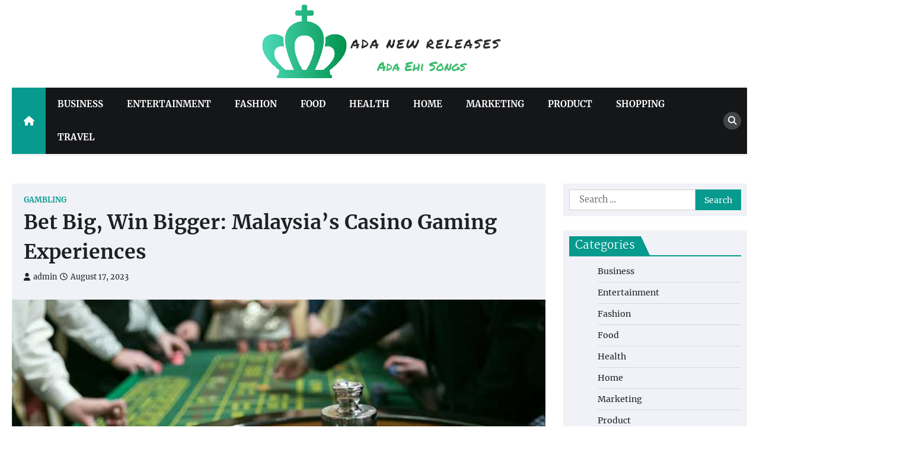

--- FILE ---
content_type: text/html; charset=UTF-8
request_url: https://ada-newreleases.com/bet-big-win-bigger-malaysias-casino-gaming-experiences/
body_size: 9244
content:
<!doctype html>
<html lang="en-US">
<head>
	<meta charset="UTF-8">
	<meta name="viewport" content="width=device-width, initial-scale=1">
	<link rel="profile" href="https://gmpg.org/xfn/11">

	<title>Bet Big, Win Bigger: Malaysia&#8217;s Casino Gaming Experiences &#8211; Ada New Releases</title>
<meta name='robots' content='max-image-preview:large' />
<link rel="alternate" type="application/rss+xml" title="Ada New Releases &raquo; Feed" href="https://ada-newreleases.com/feed/" />
<link rel="alternate" title="oEmbed (JSON)" type="application/json+oembed" href="https://ada-newreleases.com/wp-json/oembed/1.0/embed?url=https%3A%2F%2Fada-newreleases.com%2Fbet-big-win-bigger-malaysias-casino-gaming-experiences%2F" />
<link rel="alternate" title="oEmbed (XML)" type="text/xml+oembed" href="https://ada-newreleases.com/wp-json/oembed/1.0/embed?url=https%3A%2F%2Fada-newreleases.com%2Fbet-big-win-bigger-malaysias-casino-gaming-experiences%2F&#038;format=xml" />
<style id='wp-img-auto-sizes-contain-inline-css'>
img:is([sizes=auto i],[sizes^="auto," i]){contain-intrinsic-size:3000px 1500px}
/*# sourceURL=wp-img-auto-sizes-contain-inline-css */
</style>

<style id='wp-emoji-styles-inline-css'>

	img.wp-smiley, img.emoji {
		display: inline !important;
		border: none !important;
		box-shadow: none !important;
		height: 1em !important;
		width: 1em !important;
		margin: 0 0.07em !important;
		vertical-align: -0.1em !important;
		background: none !important;
		padding: 0 !important;
	}
/*# sourceURL=wp-emoji-styles-inline-css */
</style>
<link rel='stylesheet' id='wp-block-library-css' href='https://ada-newreleases.com/wp-includes/css/dist/block-library/style.min.css?ver=6.9' media='all' />
<style id='global-styles-inline-css'>
:root{--wp--preset--aspect-ratio--square: 1;--wp--preset--aspect-ratio--4-3: 4/3;--wp--preset--aspect-ratio--3-4: 3/4;--wp--preset--aspect-ratio--3-2: 3/2;--wp--preset--aspect-ratio--2-3: 2/3;--wp--preset--aspect-ratio--16-9: 16/9;--wp--preset--aspect-ratio--9-16: 9/16;--wp--preset--color--black: #000000;--wp--preset--color--cyan-bluish-gray: #abb8c3;--wp--preset--color--white: #ffffff;--wp--preset--color--pale-pink: #f78da7;--wp--preset--color--vivid-red: #cf2e2e;--wp--preset--color--luminous-vivid-orange: #ff6900;--wp--preset--color--luminous-vivid-amber: #fcb900;--wp--preset--color--light-green-cyan: #7bdcb5;--wp--preset--color--vivid-green-cyan: #00d084;--wp--preset--color--pale-cyan-blue: #8ed1fc;--wp--preset--color--vivid-cyan-blue: #0693e3;--wp--preset--color--vivid-purple: #9b51e0;--wp--preset--gradient--vivid-cyan-blue-to-vivid-purple: linear-gradient(135deg,rgb(6,147,227) 0%,rgb(155,81,224) 100%);--wp--preset--gradient--light-green-cyan-to-vivid-green-cyan: linear-gradient(135deg,rgb(122,220,180) 0%,rgb(0,208,130) 100%);--wp--preset--gradient--luminous-vivid-amber-to-luminous-vivid-orange: linear-gradient(135deg,rgb(252,185,0) 0%,rgb(255,105,0) 100%);--wp--preset--gradient--luminous-vivid-orange-to-vivid-red: linear-gradient(135deg,rgb(255,105,0) 0%,rgb(207,46,46) 100%);--wp--preset--gradient--very-light-gray-to-cyan-bluish-gray: linear-gradient(135deg,rgb(238,238,238) 0%,rgb(169,184,195) 100%);--wp--preset--gradient--cool-to-warm-spectrum: linear-gradient(135deg,rgb(74,234,220) 0%,rgb(151,120,209) 20%,rgb(207,42,186) 40%,rgb(238,44,130) 60%,rgb(251,105,98) 80%,rgb(254,248,76) 100%);--wp--preset--gradient--blush-light-purple: linear-gradient(135deg,rgb(255,206,236) 0%,rgb(152,150,240) 100%);--wp--preset--gradient--blush-bordeaux: linear-gradient(135deg,rgb(254,205,165) 0%,rgb(254,45,45) 50%,rgb(107,0,62) 100%);--wp--preset--gradient--luminous-dusk: linear-gradient(135deg,rgb(255,203,112) 0%,rgb(199,81,192) 50%,rgb(65,88,208) 100%);--wp--preset--gradient--pale-ocean: linear-gradient(135deg,rgb(255,245,203) 0%,rgb(182,227,212) 50%,rgb(51,167,181) 100%);--wp--preset--gradient--electric-grass: linear-gradient(135deg,rgb(202,248,128) 0%,rgb(113,206,126) 100%);--wp--preset--gradient--midnight: linear-gradient(135deg,rgb(2,3,129) 0%,rgb(40,116,252) 100%);--wp--preset--font-size--small: 13px;--wp--preset--font-size--medium: 20px;--wp--preset--font-size--large: 36px;--wp--preset--font-size--x-large: 42px;--wp--preset--spacing--20: 0.44rem;--wp--preset--spacing--30: 0.67rem;--wp--preset--spacing--40: 1rem;--wp--preset--spacing--50: 1.5rem;--wp--preset--spacing--60: 2.25rem;--wp--preset--spacing--70: 3.38rem;--wp--preset--spacing--80: 5.06rem;--wp--preset--shadow--natural: 6px 6px 9px rgba(0, 0, 0, 0.2);--wp--preset--shadow--deep: 12px 12px 50px rgba(0, 0, 0, 0.4);--wp--preset--shadow--sharp: 6px 6px 0px rgba(0, 0, 0, 0.2);--wp--preset--shadow--outlined: 6px 6px 0px -3px rgb(255, 255, 255), 6px 6px rgb(0, 0, 0);--wp--preset--shadow--crisp: 6px 6px 0px rgb(0, 0, 0);}:where(.is-layout-flex){gap: 0.5em;}:where(.is-layout-grid){gap: 0.5em;}body .is-layout-flex{display: flex;}.is-layout-flex{flex-wrap: wrap;align-items: center;}.is-layout-flex > :is(*, div){margin: 0;}body .is-layout-grid{display: grid;}.is-layout-grid > :is(*, div){margin: 0;}:where(.wp-block-columns.is-layout-flex){gap: 2em;}:where(.wp-block-columns.is-layout-grid){gap: 2em;}:where(.wp-block-post-template.is-layout-flex){gap: 1.25em;}:where(.wp-block-post-template.is-layout-grid){gap: 1.25em;}.has-black-color{color: var(--wp--preset--color--black) !important;}.has-cyan-bluish-gray-color{color: var(--wp--preset--color--cyan-bluish-gray) !important;}.has-white-color{color: var(--wp--preset--color--white) !important;}.has-pale-pink-color{color: var(--wp--preset--color--pale-pink) !important;}.has-vivid-red-color{color: var(--wp--preset--color--vivid-red) !important;}.has-luminous-vivid-orange-color{color: var(--wp--preset--color--luminous-vivid-orange) !important;}.has-luminous-vivid-amber-color{color: var(--wp--preset--color--luminous-vivid-amber) !important;}.has-light-green-cyan-color{color: var(--wp--preset--color--light-green-cyan) !important;}.has-vivid-green-cyan-color{color: var(--wp--preset--color--vivid-green-cyan) !important;}.has-pale-cyan-blue-color{color: var(--wp--preset--color--pale-cyan-blue) !important;}.has-vivid-cyan-blue-color{color: var(--wp--preset--color--vivid-cyan-blue) !important;}.has-vivid-purple-color{color: var(--wp--preset--color--vivid-purple) !important;}.has-black-background-color{background-color: var(--wp--preset--color--black) !important;}.has-cyan-bluish-gray-background-color{background-color: var(--wp--preset--color--cyan-bluish-gray) !important;}.has-white-background-color{background-color: var(--wp--preset--color--white) !important;}.has-pale-pink-background-color{background-color: var(--wp--preset--color--pale-pink) !important;}.has-vivid-red-background-color{background-color: var(--wp--preset--color--vivid-red) !important;}.has-luminous-vivid-orange-background-color{background-color: var(--wp--preset--color--luminous-vivid-orange) !important;}.has-luminous-vivid-amber-background-color{background-color: var(--wp--preset--color--luminous-vivid-amber) !important;}.has-light-green-cyan-background-color{background-color: var(--wp--preset--color--light-green-cyan) !important;}.has-vivid-green-cyan-background-color{background-color: var(--wp--preset--color--vivid-green-cyan) !important;}.has-pale-cyan-blue-background-color{background-color: var(--wp--preset--color--pale-cyan-blue) !important;}.has-vivid-cyan-blue-background-color{background-color: var(--wp--preset--color--vivid-cyan-blue) !important;}.has-vivid-purple-background-color{background-color: var(--wp--preset--color--vivid-purple) !important;}.has-black-border-color{border-color: var(--wp--preset--color--black) !important;}.has-cyan-bluish-gray-border-color{border-color: var(--wp--preset--color--cyan-bluish-gray) !important;}.has-white-border-color{border-color: var(--wp--preset--color--white) !important;}.has-pale-pink-border-color{border-color: var(--wp--preset--color--pale-pink) !important;}.has-vivid-red-border-color{border-color: var(--wp--preset--color--vivid-red) !important;}.has-luminous-vivid-orange-border-color{border-color: var(--wp--preset--color--luminous-vivid-orange) !important;}.has-luminous-vivid-amber-border-color{border-color: var(--wp--preset--color--luminous-vivid-amber) !important;}.has-light-green-cyan-border-color{border-color: var(--wp--preset--color--light-green-cyan) !important;}.has-vivid-green-cyan-border-color{border-color: var(--wp--preset--color--vivid-green-cyan) !important;}.has-pale-cyan-blue-border-color{border-color: var(--wp--preset--color--pale-cyan-blue) !important;}.has-vivid-cyan-blue-border-color{border-color: var(--wp--preset--color--vivid-cyan-blue) !important;}.has-vivid-purple-border-color{border-color: var(--wp--preset--color--vivid-purple) !important;}.has-vivid-cyan-blue-to-vivid-purple-gradient-background{background: var(--wp--preset--gradient--vivid-cyan-blue-to-vivid-purple) !important;}.has-light-green-cyan-to-vivid-green-cyan-gradient-background{background: var(--wp--preset--gradient--light-green-cyan-to-vivid-green-cyan) !important;}.has-luminous-vivid-amber-to-luminous-vivid-orange-gradient-background{background: var(--wp--preset--gradient--luminous-vivid-amber-to-luminous-vivid-orange) !important;}.has-luminous-vivid-orange-to-vivid-red-gradient-background{background: var(--wp--preset--gradient--luminous-vivid-orange-to-vivid-red) !important;}.has-very-light-gray-to-cyan-bluish-gray-gradient-background{background: var(--wp--preset--gradient--very-light-gray-to-cyan-bluish-gray) !important;}.has-cool-to-warm-spectrum-gradient-background{background: var(--wp--preset--gradient--cool-to-warm-spectrum) !important;}.has-blush-light-purple-gradient-background{background: var(--wp--preset--gradient--blush-light-purple) !important;}.has-blush-bordeaux-gradient-background{background: var(--wp--preset--gradient--blush-bordeaux) !important;}.has-luminous-dusk-gradient-background{background: var(--wp--preset--gradient--luminous-dusk) !important;}.has-pale-ocean-gradient-background{background: var(--wp--preset--gradient--pale-ocean) !important;}.has-electric-grass-gradient-background{background: var(--wp--preset--gradient--electric-grass) !important;}.has-midnight-gradient-background{background: var(--wp--preset--gradient--midnight) !important;}.has-small-font-size{font-size: var(--wp--preset--font-size--small) !important;}.has-medium-font-size{font-size: var(--wp--preset--font-size--medium) !important;}.has-large-font-size{font-size: var(--wp--preset--font-size--large) !important;}.has-x-large-font-size{font-size: var(--wp--preset--font-size--x-large) !important;}
/*# sourceURL=global-styles-inline-css */
</style>

<style id='classic-theme-styles-inline-css'>
/*! This file is auto-generated */
.wp-block-button__link{color:#fff;background-color:#32373c;border-radius:9999px;box-shadow:none;text-decoration:none;padding:calc(.667em + 2px) calc(1.333em + 2px);font-size:1.125em}.wp-block-file__button{background:#32373c;color:#fff;text-decoration:none}
/*# sourceURL=/wp-includes/css/classic-themes.min.css */
</style>
<link rel='stylesheet' id='news-port-slick-style-css' href='https://ada-newreleases.com/wp-content/themes/news-port/assets/css/slick.min.css?ver=1.8.1' media='all' />
<link rel='stylesheet' id='news-port-fontawesome-style-css' href='https://ada-newreleases.com/wp-content/themes/news-port/assets/css/fontawesome.min.css?ver=6.4.2' media='all' />
<link rel='stylesheet' id='news-port-google-fonts-css' href='https://ada-newreleases.com/wp-content/fonts/b0d109baf89383aa4acc08c63d3f1687.css' media='all' />
<link rel='stylesheet' id='news-port-style-css' href='https://ada-newreleases.com/wp-content/themes/news-port/style.css?ver=1.1.3' media='all' />
<style id='news-port-style-inline-css'>

    /* Color */
    :root {
        --header-text-color: #blank;
    }
    
    /* Typograhpy */
    :root {
        --font-heading: "Martel", serif;
        --font-main: -apple-system, BlinkMacSystemFont,"Merriweather", "Segoe UI", Roboto, Oxygen-Sans, Ubuntu, Cantarell, "Helvetica Neue", sans-serif;
    }

    body,
	button, input, select, optgroup, textarea {
        font-family: "Merriweather", serif;
	}

	.site-title a {
        font-family: "Martel", serif;
	}
    
	.site-description {
        font-family: "Merriweather", serif;
	}
    
/*# sourceURL=news-port-style-inline-css */
</style>
<script src="https://ada-newreleases.com/wp-includes/js/jquery/jquery.min.js?ver=3.7.1" id="jquery-core-js"></script>
<script src="https://ada-newreleases.com/wp-includes/js/jquery/jquery-migrate.min.js?ver=3.4.1" id="jquery-migrate-js"></script>
<link rel="https://api.w.org/" href="https://ada-newreleases.com/wp-json/" /><link rel="alternate" title="JSON" type="application/json" href="https://ada-newreleases.com/wp-json/wp/v2/posts/2392" /><link rel="EditURI" type="application/rsd+xml" title="RSD" href="https://ada-newreleases.com/xmlrpc.php?rsd" />
<meta name="generator" content="WordPress 6.9" />
<link rel="canonical" href="https://ada-newreleases.com/bet-big-win-bigger-malaysias-casino-gaming-experiences/" />
<link rel='shortlink' href='https://ada-newreleases.com/?p=2392' />

<style type="text/css" id="breadcrumb-trail-css">.trail-items li::after {content: "/";}</style>
		<style type="text/css">
					.site-title,
			.site-description {
				position: absolute;
				clip: rect(1px, 1px, 1px, 1px);
				}
					</style>
		<link rel="icon" href="https://ada-newreleases.com/wp-content/uploads/2023/04/cropped-Screenshot_1-removebg-preview-32x32.png" sizes="32x32" />
<link rel="icon" href="https://ada-newreleases.com/wp-content/uploads/2023/04/cropped-Screenshot_1-removebg-preview-192x192.png" sizes="192x192" />
<link rel="apple-touch-icon" href="https://ada-newreleases.com/wp-content/uploads/2023/04/cropped-Screenshot_1-removebg-preview-180x180.png" />
<meta name="msapplication-TileImage" content="https://ada-newreleases.com/wp-content/uploads/2023/04/cropped-Screenshot_1-removebg-preview-270x270.png" />
</head>

<body class="wp-singular post-template-default single single-post postid-2392 single-format-standard wp-custom-logo wp-embed-responsive wp-theme-news-port right-sidebar">
		<div id="page" class="site ascendoor-site-wrapper">
		<a class="skip-link screen-reader-text" href="#primary">Skip to content</a>
		<div id="loader">
			<div class="loader-container">
				<div id="preloader">
					<img src="https://ada-newreleases.com/wp-content/themes/news-port/assets/loader.gif">
				</div>
			</div>
		</div><!-- #loader -->
		<header id="masthead" class="site-header">
						<div class="middle-bottom-header " style="background-image: url('')">
								<div class="middle-header-part">
					<div class="ascendoor-wrapper">
						<div class="middle-header-wrapper no-bigyapaan-image">
							<div class="site-branding">
																	<div class="site-logo">
										<a href="https://ada-newreleases.com/" class="custom-logo-link" rel="home"><img width="418" height="142" src="https://ada-newreleases.com/wp-content/uploads/2023/04/Screenshot_1-removebg-preview.png" class="custom-logo" alt="Ada New Releases" decoding="async" fetchpriority="high" srcset="https://ada-newreleases.com/wp-content/uploads/2023/04/Screenshot_1-removebg-preview.png 418w, https://ada-newreleases.com/wp-content/uploads/2023/04/Screenshot_1-removebg-preview-300x102.png 300w" sizes="(max-width: 418px) 100vw, 418px" /></a>									</div>
																<div class="site-identity">
																			<p class="site-title"><a href="https://ada-newreleases.com/" rel="home">Ada New Releases</a></p>
																				<p class="site-description">Ada Ehi Songs</p>
																		</div>
							</div><!-- .site-branding -->
													</div>
					</div>
				</div>
				<div class="bottom-header-outer-wrapper">
					<div class="bottom-header-part">
						<div class="ascendoor-wrapper">
							<div class="bottom-header-wrapper">
								<div class="navigation-part">
									<span class="ascendoor-home-icon">
										<a href="https://ada-newreleases.com">
											<i class="fa fa-home" aria-hidden="true"></i>
										</a>
									</span>
									<nav id="site-navigation" class="main-navigation">
										<button class="menu-toggle" aria-controls="primary-menu" aria-expanded="false">
											<span></span>
											<span></span>
											<span></span>
										</button>
										<div class="main-navigation-links">
											<div class="menu-primary-container"><ul id="menu-primary" class="menu"><li id="menu-item-8" class="menu-item menu-item-type-taxonomy menu-item-object-category menu-item-8"><a href="https://ada-newreleases.com/category/business/">Business</a></li>
<li id="menu-item-9" class="menu-item menu-item-type-taxonomy menu-item-object-category menu-item-9"><a href="https://ada-newreleases.com/category/entertainment/">Entertainment</a></li>
<li id="menu-item-10" class="menu-item menu-item-type-taxonomy menu-item-object-category menu-item-10"><a href="https://ada-newreleases.com/category/fashion/">Fashion</a></li>
<li id="menu-item-11" class="menu-item menu-item-type-taxonomy menu-item-object-category menu-item-11"><a href="https://ada-newreleases.com/category/food/">Food</a></li>
<li id="menu-item-12" class="menu-item menu-item-type-taxonomy menu-item-object-category menu-item-12"><a href="https://ada-newreleases.com/category/health/">Health</a></li>
<li id="menu-item-13" class="menu-item menu-item-type-taxonomy menu-item-object-category menu-item-13"><a href="https://ada-newreleases.com/category/home/">Home</a></li>
<li id="menu-item-14" class="menu-item menu-item-type-taxonomy menu-item-object-category menu-item-14"><a href="https://ada-newreleases.com/category/marketing/">Marketing</a></li>
<li id="menu-item-15" class="menu-item menu-item-type-taxonomy menu-item-object-category menu-item-15"><a href="https://ada-newreleases.com/category/product/">Product</a></li>
<li id="menu-item-16" class="menu-item menu-item-type-taxonomy menu-item-object-category menu-item-16"><a href="https://ada-newreleases.com/category/shopping/">Shopping</a></li>
<li id="menu-item-17" class="menu-item menu-item-type-taxonomy menu-item-object-category menu-item-17"><a href="https://ada-newreleases.com/category/travel/">Travel</a></li>
</ul></div>										</div>
									</nav><!-- #site-navigation -->
								</div>
								<div class="bottom-header-right-part">
									<div class="header-search">
										<div class="header-search-wrap">
											<a href="#" title="Search" class="header-search-icon">
												<i class="fa fa-search"></i>
											</a>
											<div class="header-search-form">
												<form role="search" method="get" class="search-form" action="https://ada-newreleases.com/">
				<label>
					<span class="screen-reader-text">Search for:</span>
					<input type="search" class="search-field" placeholder="Search &hellip;" value="" name="s" />
				</label>
				<input type="submit" class="search-submit" value="Search" />
			</form>											</div>
										</div>
									</div>
								</div>
							</div>
						</div>
					</div>
				</div>
			</div>
		</header><!-- #masthead -->

			<div id="content" class="site-content">
			<div class="ascendoor-wrapper">
				<div class="ascendoor-page">
					<main id="primary" class="site-main">

		
<article id="post-2392" class="post-2392 post type-post status-publish format-standard has-post-thumbnail hentry category-gambling tag-online-casino-games">
	<div class="mag-post-single">
		<div class="mag-post-detail">
			<div class="mag-post-category">
				<a href="https://ada-newreleases.com/category/gambling/">Gambling</a>			</div>
			<header class="entry-header">
				<h1 class="entry-title">Bet Big, Win Bigger: Malaysia&#8217;s Casino Gaming Experiences</h1>					<div class="mag-post-meta">
						<span class="post-author"> <a class="url fn n" href="https://ada-newreleases.com/author/admin/"><i class="fas fa-user"></i>admin</a></span><span class="post-date"><a href="https://ada-newreleases.com/bet-big-win-bigger-malaysias-casino-gaming-experiences/" rel="bookmark"><i class="far fa-clock"></i><time class="entry-date published" datetime="2023-08-17T09:20:04+00:00">August 17, 2023</time><time class="updated" datetime="2023-08-21T09:20:54+00:00">August 21, 2023</time></a></span>					</div>
							</header><!-- .entry-header -->
		</div>
		
			<div class="post-thumbnail">
				<img width="650" height="350" src="https://ada-newreleases.com/wp-content/uploads/2023/08/image-56.jpg" class="attachment-post-thumbnail size-post-thumbnail wp-post-image" alt="Bet Big, Win Bigger: Malaysia&#039;s Casino Gaming Experiences" decoding="async" srcset="https://ada-newreleases.com/wp-content/uploads/2023/08/image-56.jpg 650w, https://ada-newreleases.com/wp-content/uploads/2023/08/image-56-300x162.jpg 300w" sizes="(max-width: 650px) 100vw, 650px" />			</div><!-- .post-thumbnail -->

				<div class="entry-content">
			<p style="text-align: justify;">As the nation navigates these changes, finding the right balance between promoting responsible gambling, protecting consumers, and nurturing a thriving industry will be crucial for shaping the future of gambling in Malaysia.&#8221; Malaysia, a country renowned for its rich cultural diversity and breathtaking landscapes, has also carved a niche for itself in the realm of casino gaming. Nestled in the heart of Southeast Asia, Malaysia offers a unique blend of traditional charm and modern entertainment, making it a hotspot for both local enthusiasts and international visitors seeking the thrill of casino gaming. The Malaysian casino scene boasts a variety of options that cater to diverse preferences. From bustling cities like Kuala Lumpur to the idyllic Genting Highlands, the country presents an array of gaming experiences that cater to both the casual player and the seasoned gambler.</p>
<p style="text-align: justify;">Genting Highlands, often referred to as the &#8220;&#8221;City of Entertainment,&#8221;&#8221; is a picturesque hill resort just outside Kuala Lumpur that hosts one of Malaysia&#8217;s most iconic casinos. Perched atop a mountain, the Genting Casino offers a unique and alluring escape from the tropical heat. The casino&#8217;s opulent atmosphere, coupled with a wide array of table games and slot machines, provides an unforgettable gaming experience. For those who prefer the urban charm of Kuala Lumpur, the capital city offers a range of casinos that blend seamlessly with the city&#8217;s vibrant lifestyle. These casinos provide an escape into a world of high-stakes gaming while allowing players to explore the city&#8217;s cultural and culinary offerings. <a href='https://win2ace.org/'><strong>casino malaysia</strong></a> In recent years, Malaysia has also witnessed a surge in online casino gaming.</p>
<p style="text-align: justify;">With the rise of technology, players can now access their favorite casino games from the comfort of their homes or on-the-go through mobile devices. Online casinos offer a diverse range of games, from traditional table games to innovative slot machines, creating a virtual gaming paradise. One of Malaysia&#8217;s unique attributes is its cultural diversity, and this is reflected in its gaming scene. Visitors can expect to find a blend of traditional Malaysian hospitality and modern gaming amenities. Whether it&#8217;s the elegant d&eacute;cor of the casinos or the courteous staff attending to players, the fusion of culture and gaming creates an enriching experience. In conclusion, Malaysia&#8217;s casino gaming experiences offer an enticing blend of traditional charm and modern entertainment. From the heights of Genting Highlands to the heart of Kuala Lumpur, the country presents a diverse range of options that cater to various tastes.</p>
		</div><!-- .entry-content -->
	</div>

	<footer class="entry-footer">
		<span class="tags-links">Tagged <a href="https://ada-newreleases.com/tag/online-casino-games/" rel="tag">Online casino games</a></span>	</footer><!-- .entry-footer -->
</article><!-- #post-2392 -->

	<nav class="navigation post-navigation" aria-label="Posts">
		<h2 class="screen-reader-text">Post navigation</h2>
		<div class="nav-links"><div class="nav-previous"><a href="https://ada-newreleases.com/football-frenzy-excitement-at-best-bos868-betting/" rel="prev"><span>&#10229;</span> <span class="nav-title">Football Frenzy: Excitement at Best BOS868 Betting</span></a></div><div class="nav-next"><a href="https://ada-newreleases.com/wellness-fusion-bridging-medicine-and-beauty-at-our-spa-retreat/" rel="next"><span class="nav-title">Wellness Fusion: Bridging Medicine and Beauty at Our Spa Retreat</span> <span>&#10230;</span></a></div></div>
	</nav>					<div class="related-posts">
						<h2>Related Posts</h2>
						<div class="magazine-archive-layout grid-layout grid-column-3">
															<article id="post-3716" class="post-3716 post type-post status-publish format-standard has-post-thumbnail hentry category-gambling tag-online-slot">
									<div class="mag-post-single">
										<div class="mag-post-img">
											
			<div class="post-thumbnail">
				<img width="1280" height="720" src="https://ada-newreleases.com/wp-content/uploads/2024/08/Slot-116.jpg" class="attachment-post-thumbnail size-post-thumbnail wp-post-image" alt="The Most Popular Slot 777 Machines in Las Vegas" decoding="async" srcset="https://ada-newreleases.com/wp-content/uploads/2024/08/Slot-116.jpg 1280w, https://ada-newreleases.com/wp-content/uploads/2024/08/Slot-116-300x169.jpg 300w, https://ada-newreleases.com/wp-content/uploads/2024/08/Slot-116-1024x576.jpg 1024w, https://ada-newreleases.com/wp-content/uploads/2024/08/Slot-116-768x432.jpg 768w" sizes="(max-width: 1280px) 100vw, 1280px" />			</div><!-- .post-thumbnail -->

												</div>
										<div class="mag-post-detail">
											<h5 class="entry-title mag-post-title"><a href="https://ada-newreleases.com/the-most-popular-slot-777-machines-in-las-vegas/" rel="bookmark">The Most Popular Slot 777 Machines in Las Vegas</a></h5>											<div class="mag-post-excerpt">
												<p>Las Vegas is known for its vibrant nightlife, world-class entertainment, and of course, its casinos. One of the most popular&hellip;</p>
											</div><!-- .entry-content -->
										</div>
									</div>
								</article>
																<article id="post-4451" class="post-4451 post type-post status-publish format-standard has-post-thumbnail hentry category-gambling tag-khela88">
									<div class="mag-post-single">
										<div class="mag-post-img">
											
			<div class="post-thumbnail">
				<img width="612" height="408" src="https://ada-newreleases.com/wp-content/uploads/2025/01/istockphoto-1141068500-612x612-1.jpg" class="attachment-post-thumbnail size-post-thumbnail wp-post-image" alt="How to Download and Install Khela88 App on Your Device" decoding="async" srcset="https://ada-newreleases.com/wp-content/uploads/2025/01/istockphoto-1141068500-612x612-1.jpg 612w, https://ada-newreleases.com/wp-content/uploads/2025/01/istockphoto-1141068500-612x612-1-300x200.jpg 300w" sizes="(max-width: 612px) 100vw, 612px" />			</div><!-- .post-thumbnail -->

												</div>
										<div class="mag-post-detail">
											<h5 class="entry-title mag-post-title"><a href="https://ada-newreleases.com/how-to-download-and-install-khela88-app-on-your-device/" rel="bookmark">How to Download and Install Khela88 App on Your Device</a></h5>											<div class="mag-post-excerpt">
												<p>The Khela88 app is an emerging player in the online gaming and betting industry. This mobile application has garnered a&hellip;</p>
											</div><!-- .entry-content -->
										</div>
									</div>
								</article>
																<article id="post-3695" class="post-3695 post type-post status-publish format-standard has-post-thumbnail hentry category-gambling tag-online-slot">
									<div class="mag-post-single">
										<div class="mag-post-img">
											
			<div class="post-thumbnail">
				<img width="600" height="359" src="https://ada-newreleases.com/wp-content/uploads/2024/08/1-94.jpg" class="attachment-post-thumbnail size-post-thumbnail wp-post-image" alt="Unleashing the Potential of BOS868 Slot Gambling" decoding="async" loading="lazy" srcset="https://ada-newreleases.com/wp-content/uploads/2024/08/1-94.jpg 600w, https://ada-newreleases.com/wp-content/uploads/2024/08/1-94-300x180.jpg 300w" sizes="auto, (max-width: 600px) 100vw, 600px" />			</div><!-- .post-thumbnail -->

												</div>
										<div class="mag-post-detail">
											<h5 class="entry-title mag-post-title"><a href="https://ada-newreleases.com/unleashing-the-potential-of-bos868-slot-gambling/" rel="bookmark">Unleashing the Potential of BOS868 Slot Gambling</a></h5>											<div class="mag-post-excerpt">
												<p>BOS868 is a popular online slot gambling platform that has been gaining traction in the gaming community. With its user-friendly&hellip;</p>
											</div><!-- .entry-content -->
										</div>
									</div>
								</article>
														</div>
					</div>
					
	</main><!-- #main -->

<aside id="secondary" class="widget-area">
	<section id="search-2" class="widget widget_search"><form role="search" method="get" class="search-form" action="https://ada-newreleases.com/">
				<label>
					<span class="screen-reader-text">Search for:</span>
					<input type="search" class="search-field" placeholder="Search &hellip;" value="" name="s" />
				</label>
				<input type="submit" class="search-submit" value="Search" />
			</form></section><section id="nav_menu-2" class="widget widget_nav_menu"><h2 class="widget-title"><span>Categories</span></h2><div class="menu-primary-container"><ul id="menu-primary-1" class="menu"><li class="menu-item menu-item-type-taxonomy menu-item-object-category menu-item-8"><a href="https://ada-newreleases.com/category/business/">Business</a></li>
<li class="menu-item menu-item-type-taxonomy menu-item-object-category menu-item-9"><a href="https://ada-newreleases.com/category/entertainment/">Entertainment</a></li>
<li class="menu-item menu-item-type-taxonomy menu-item-object-category menu-item-10"><a href="https://ada-newreleases.com/category/fashion/">Fashion</a></li>
<li class="menu-item menu-item-type-taxonomy menu-item-object-category menu-item-11"><a href="https://ada-newreleases.com/category/food/">Food</a></li>
<li class="menu-item menu-item-type-taxonomy menu-item-object-category menu-item-12"><a href="https://ada-newreleases.com/category/health/">Health</a></li>
<li class="menu-item menu-item-type-taxonomy menu-item-object-category menu-item-13"><a href="https://ada-newreleases.com/category/home/">Home</a></li>
<li class="menu-item menu-item-type-taxonomy menu-item-object-category menu-item-14"><a href="https://ada-newreleases.com/category/marketing/">Marketing</a></li>
<li class="menu-item menu-item-type-taxonomy menu-item-object-category menu-item-15"><a href="https://ada-newreleases.com/category/product/">Product</a></li>
<li class="menu-item menu-item-type-taxonomy menu-item-object-category menu-item-16"><a href="https://ada-newreleases.com/category/shopping/">Shopping</a></li>
<li class="menu-item menu-item-type-taxonomy menu-item-object-category menu-item-17"><a href="https://ada-newreleases.com/category/travel/">Travel</a></li>
</ul></div></section>
		<section id="recent-posts-2" class="widget widget_recent_entries">
		<h2 class="widget-title"><span>Recent Posts</span></h2>
		<ul>
											<li>
					<a href="https://ada-newreleases.com/swipey-ai-features-voice-visuals-and-private-ai-conversations/">Swipey AI Features: Voice, Visuals, and Private AI Conversations</a>
									</li>
											<li>
					<a href="https://ada-newreleases.com/mpo500-slot-entertainment-for-everyone/">MPO500 Slot Entertainment for Everyone</a>
									</li>
											<li>
					<a href="https://ada-newreleases.com/mpo500-slot-spins-that-can-change-your-luck/">MPO500 Slot Spins That Can Change Your Luck</a>
									</li>
											<li>
					<a href="https://ada-newreleases.com/the-art-of-shopping-navigating-kris-jenners-official-merchandise/">The Art of Shopping: Navigating Kris Jenner&#8217;s Official Merchandise</a>
									</li>
											<li>
					<a href="https://ada-newreleases.com/the-hold-steady-store-where-music-and-fashion-collide/">The Hold Steady Store: Where Music and Fashion Collide</a>
									</li>
					</ul>

		</section></aside><!-- #secondary -->
		</div>
	</div>
</div><!-- #content -->

	<footer id="colophon" class="site-footer">
				<div class="site-footer-bottom">
			<div class="ascendoor-wrapper">
				<div class="site-footer-bottom-wrapper">
					<div class="site-info">
							<span>Copyright &copy; 2026 <a href="https://ada-newreleases.com/">Ada New Releases</a> | News Port&nbsp;by&nbsp;<a target="_blank" href="https://ascendoor.com/">Ascendoor</a> | Powered by <a href="https://wordpress.org/" target="_blank">WordPress</a>. </span>					
						</div><!-- .site-info -->
				</div>
			</div>
		</div>
	</footer><!-- #colophon -->

			<a href="#" id="scroll-to-top" class="magazine-scroll-to-top"><i class="fas fa-chevron-up"></i></a>
		</div><!-- #page -->

<script type="speculationrules">
{"prefetch":[{"source":"document","where":{"and":[{"href_matches":"/*"},{"not":{"href_matches":["/wp-*.php","/wp-admin/*","/wp-content/uploads/*","/wp-content/*","/wp-content/plugins/*","/wp-content/themes/news-port/*","/*\\?(.+)"]}},{"not":{"selector_matches":"a[rel~=\"nofollow\"]"}},{"not":{"selector_matches":".no-prefetch, .no-prefetch a"}}]},"eagerness":"conservative"}]}
</script>
<script src="https://ada-newreleases.com/wp-content/themes/news-port/assets/js/navigation.min.js?ver=1.1.3" id="news-port-navigation-script-js"></script>
<script src="https://ada-newreleases.com/wp-content/themes/news-port/assets/js/slick.min.js?ver=1.8.1" id="news-port-slick-script-js"></script>
<script src="https://ada-newreleases.com/wp-content/themes/news-port/assets/js/jquery.marquee.min.js?ver=1.6.0" id="news-port-marquee-script-js"></script>
<script src="https://ada-newreleases.com/wp-content/themes/news-port/assets/js/custom.min.js?ver=1.1.3" id="news-port-custom-script-js"></script>
<script id="wp-emoji-settings" type="application/json">
{"baseUrl":"https://s.w.org/images/core/emoji/17.0.2/72x72/","ext":".png","svgUrl":"https://s.w.org/images/core/emoji/17.0.2/svg/","svgExt":".svg","source":{"concatemoji":"https://ada-newreleases.com/wp-includes/js/wp-emoji-release.min.js?ver=6.9"}}
</script>
<script type="module">
/*! This file is auto-generated */
const a=JSON.parse(document.getElementById("wp-emoji-settings").textContent),o=(window._wpemojiSettings=a,"wpEmojiSettingsSupports"),s=["flag","emoji"];function i(e){try{var t={supportTests:e,timestamp:(new Date).valueOf()};sessionStorage.setItem(o,JSON.stringify(t))}catch(e){}}function c(e,t,n){e.clearRect(0,0,e.canvas.width,e.canvas.height),e.fillText(t,0,0);t=new Uint32Array(e.getImageData(0,0,e.canvas.width,e.canvas.height).data);e.clearRect(0,0,e.canvas.width,e.canvas.height),e.fillText(n,0,0);const a=new Uint32Array(e.getImageData(0,0,e.canvas.width,e.canvas.height).data);return t.every((e,t)=>e===a[t])}function p(e,t){e.clearRect(0,0,e.canvas.width,e.canvas.height),e.fillText(t,0,0);var n=e.getImageData(16,16,1,1);for(let e=0;e<n.data.length;e++)if(0!==n.data[e])return!1;return!0}function u(e,t,n,a){switch(t){case"flag":return n(e,"\ud83c\udff3\ufe0f\u200d\u26a7\ufe0f","\ud83c\udff3\ufe0f\u200b\u26a7\ufe0f")?!1:!n(e,"\ud83c\udde8\ud83c\uddf6","\ud83c\udde8\u200b\ud83c\uddf6")&&!n(e,"\ud83c\udff4\udb40\udc67\udb40\udc62\udb40\udc65\udb40\udc6e\udb40\udc67\udb40\udc7f","\ud83c\udff4\u200b\udb40\udc67\u200b\udb40\udc62\u200b\udb40\udc65\u200b\udb40\udc6e\u200b\udb40\udc67\u200b\udb40\udc7f");case"emoji":return!a(e,"\ud83e\u1fac8")}return!1}function f(e,t,n,a){let r;const o=(r="undefined"!=typeof WorkerGlobalScope&&self instanceof WorkerGlobalScope?new OffscreenCanvas(300,150):document.createElement("canvas")).getContext("2d",{willReadFrequently:!0}),s=(o.textBaseline="top",o.font="600 32px Arial",{});return e.forEach(e=>{s[e]=t(o,e,n,a)}),s}function r(e){var t=document.createElement("script");t.src=e,t.defer=!0,document.head.appendChild(t)}a.supports={everything:!0,everythingExceptFlag:!0},new Promise(t=>{let n=function(){try{var e=JSON.parse(sessionStorage.getItem(o));if("object"==typeof e&&"number"==typeof e.timestamp&&(new Date).valueOf()<e.timestamp+604800&&"object"==typeof e.supportTests)return e.supportTests}catch(e){}return null}();if(!n){if("undefined"!=typeof Worker&&"undefined"!=typeof OffscreenCanvas&&"undefined"!=typeof URL&&URL.createObjectURL&&"undefined"!=typeof Blob)try{var e="postMessage("+f.toString()+"("+[JSON.stringify(s),u.toString(),c.toString(),p.toString()].join(",")+"));",a=new Blob([e],{type:"text/javascript"});const r=new Worker(URL.createObjectURL(a),{name:"wpTestEmojiSupports"});return void(r.onmessage=e=>{i(n=e.data),r.terminate(),t(n)})}catch(e){}i(n=f(s,u,c,p))}t(n)}).then(e=>{for(const n in e)a.supports[n]=e[n],a.supports.everything=a.supports.everything&&a.supports[n],"flag"!==n&&(a.supports.everythingExceptFlag=a.supports.everythingExceptFlag&&a.supports[n]);var t;a.supports.everythingExceptFlag=a.supports.everythingExceptFlag&&!a.supports.flag,a.supports.everything||((t=a.source||{}).concatemoji?r(t.concatemoji):t.wpemoji&&t.twemoji&&(r(t.twemoji),r(t.wpemoji)))});
//# sourceURL=https://ada-newreleases.com/wp-includes/js/wp-emoji-loader.min.js
</script>

</body>
</html>


<!-- Page cached by LiteSpeed Cache 7.7 on 2026-01-21 05:24:57 -->